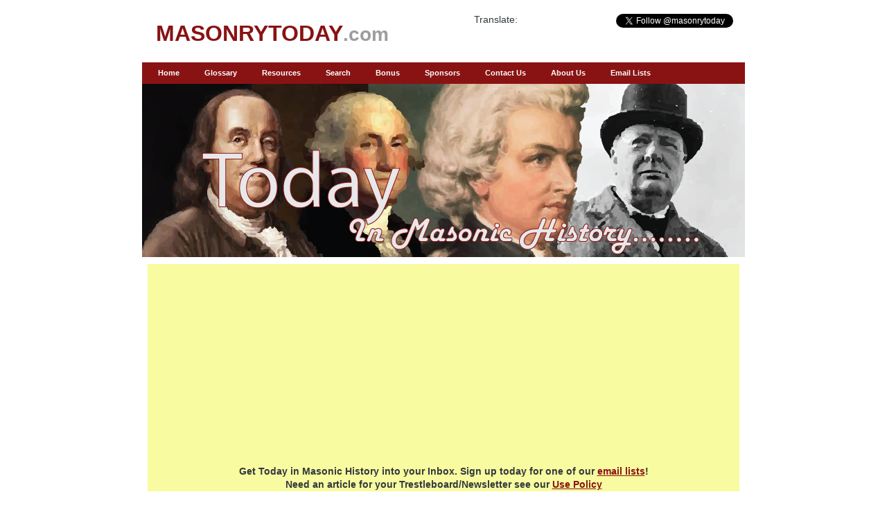

--- FILE ---
content_type: text/html; charset=UTF-8
request_url: https://www.masonrytoday.com/index.php?new_month=06&new_day=22&new_year=2022
body_size: 19859
content:
<!DOCTYPE HTML PUBLIC "-//W3C//DTD XHTML 1.0 Transitional//EN" "http://www.w3.org/TR/xhtml1/DTD/xhtml1-transitional.dtd">
<html xmlns="http://www.w3.org/1999/xhtml" xml:lang="en" lang="en">
<head>

<title>Today in Masonic History - Anti-Freemasonry</title>

<meta http-equiv="Content-Type" content="text/html; charset=UTF-8">
<meta name="robots" content="noodp">
<meta name="Keywords" content="History, Freemasonry, Freemason, Mason, free-mason, free mason, freemasonary" />
<meta name=viewport content="width=device-width, initial-scale=1">
<meta http-equiv="keywords" content="History, Freemasonry, Freemason, Mason, free-mason, free mason, freemasonary">
<meta name="Description" content="Today in Masonic History provides information about events in history tied to the oldest fraternal organization in the world, Freemasonry." />
<meta http-equiv="description" content="Today in Masonic History provides information about events in history tied to the oldest fraternal organization in the world, Freemasonry.">
<link href="/styles/mhtoday.css" type="text/css" rel="stylesheet">
<link rel="SHORTCUT ICON" href="images/mhtoday.ico">
<script data-ad-client="ca-pub-1564365719554586" async src="https://pagead2.googlesyndication.com/pagead/js/adsbygoogle.js"></script>

</head>

<body><!-- This class controls which tab is HIGHLIGHTED -->
<script>
  (function(i,s,o,g,r,a,m){i['GoogleAnalyticsObject']=r;i[r]=i[r]||function(){
  (i[r].q=i[r].q||[]).push(arguments)},i[r].l=1*new Date();a=s.createElement(o),
  m=s.getElementsByTagName(o)[0];a.async=1;a.src=g;m.parentNode.insertBefore(a,m)
  })(window,document,'script','//www.google-analytics.com/analytics.js','ga');

  ga('create', 'UA-53521603-1', 'auto');
  ga('send', 'pageview');

</script><div id="Container">

	<div id="Outer">
    
<!-- BEGIN HEADER -->
		<div id="Header">
        
			<div id="Logo"> <SPAN class="Logo">MASONRYTODAY</SPAN><SPAN class='Logoext'>.com</SPAN>
            </div>

<!-- BEGIN SEARCH BOX -->
       <div id="TopRight">
<div id="fb-root"></div>
<script>(function(d, s, id) {
  var js, fjs = d.getElementsByTagName(s)[0];
  if (d.getElementById(id)) return;
  js = d.createElement(s); js.id = id;
  js.src = "//connect.facebook.net/en_US/sdk.js#xfbml=1&version=v2.0";
  fjs.parentNode.insertBefore(js, fjs);
}(document, 'script', 'facebook-jssdk'));</script>

<div class="fb-like" data-href="https://www.facebook.com/masonrytoday" data-width="15" data-layout="standard" data-action="like" data-show-faces="false" data-share="false" style="float:right;"></div>
<div style="float:right; margin: 10px 0 10px 0;">
<a href="https://twitter.com/masonrytoday" class="twitter-follow-button" data-show-count="true" data-size="medium">Follow @masonrytoday</a><br>
<script>!function(d,s,id){var js,fjs=d.getElementsByTagName(s)[0],p=/^http:/.test(d.location)?'http':'https';if(!d.getElementById(id)){js=d.createElement(s);js.id=id;js.src=p+'://platform.twitter.com/widgets.js';fjs.parentNode.insertBefore(js,fjs);}}(document, 'script', 'twitter-wjs');</script>
</div>
<div id="google_translate_element" style="float:left; margin: 10px 0 10px 0;"><span style="float:left;">Translate:</span></div><script type="text/javascript">
function googleTranslateElementInit() {
  new google.translate.TranslateElement({pageLanguage: 'en', layout: google.translate.TranslateElement.InlineLayout.SIMPLE}, 'google_translate_element');
}
</script><script type="text/javascript" src="//translate.google.com/translate_a/element.js?cb=googleTranslateElementInit"></script>

		  </div>
          <!-- END SEARCH BOX --> 
 
			<br class="Clear">
		
        </div>
<!-- END HEADER -->


<!-- BEGIN MENU -->
     <!--<div id="Menu">-->

	<div id='Menu' tabindex="1">
	
		<input class="menu-btn" type="checkbox" id="menu-btn" />
  <label class="menu-icon" for="menu-btn"><span class="navicon"></span></label>
			<ul class="menu">
				<li><a href="/index.php">Home</a></li>
                <li><a href="/glossary.php">Glossary</a></li>
                <li><a href="/resources">Resources</a></li>
				<li><a href="/search">Search</a></li>
               <li><a href="/bonus">Bonus</a></li>
                <li><a href="/sponsors.php">Sponsors</a></li>
                <li><a href="/contact.php">Contact Us</a></li>
                <li><a href="/about.php">About Us</a></li>
                <li><a href="/lists.php">Email Lists</a></li>
                <!--<li><a href="https://store.masonrytoday.com">Store</a></li>-->
			</ul>
			
			
</div>

<!-- END MENU -->
        
	  <div id="Wrapper">
			  <!-- END LEFT COLUMN -->
			
              <!-- BEGIN MAIN COLUMN -->       
          <div class="ContentHome">
          
      <div class="Block HomeBanner"></div>
                   
                   
            <div class="Block HomeColumns770">
        <div id="main">
			<div class='emailsign'><p><span class='emaillist'>Get Today in Masonic History into your Inbox.</span> Sign up today for one of our <a href="lists.php">email lists</a>!<br>Need an article for your Trestleboard/Newsletter see our <a href='https://www.masonrytoday.com/resources/tbs.php' target="_blank">Use Policy</a></p></div>
		<div id="title"><h1 class="mainTitle">TODAY in Masonic History: </h1></div>
		<div id="social"><!-- Facebook -->
        <a href="http://www.facebook.com/sharer.php?u=http://www.masonrytoday.com/index.php?new_month=06&=new_day=22&new_year=2022" target="_blank"><img src="/images/facebook.png" alt="Facebook" width="30" height="30"/></a>

<!-- Twitter -->
<a href="http://twitter.com/share?url=http://www.masonrytoday.com/index.php?new_month=06&=new_day=22&new_year=2022&text=Anti-Freemasonry" target="_blank"><img src="/images/twitter.png" alt="Twitter" width="30" height="30" /></a>

<!-- Google+ -->
<a href="https://plus.google.com/share?url=http://www.masonrytoday.com/index.php?new_month=06&=new_day=22&new_year=2022" target="_blank"><img src="/images/google.png" alt="Google" width="30" height="30" /></a>
</div>
</div>
        <div id="Fact">


		 <h1>Anti-Freemasonry</h1>
<div id="img_tag"><img src="search/articles/images/art70.jpg"><br><center>
  <em>House of the Temple </em>
</center></div>
<p>Today in Masonic History we discuss Anti-Freemasonry.</p>
<p>Anti-Freemasonry, sometimes Anti-Masonry, generally falls into three categories. These are political, religious and conspiracy.</p>
<p>Religious reasons are the oldest when it comes to opposition to Freemasonry. In 1698 a leaflet was printed in London. It stated:</p>
<blockquote>
  <p>TO ALL GODLY PEOPLE, In the Citie of London.</p>
  <p>Having thought it needful to warn you of the Mischiefs and Evils practiced in the Sight of God by those called Freed Masons, I say take Care lest their Ceremonies and secret Swearings take hold of you; and be wary that none cause you to err from Godliness. For this devllish Sect of Men are Meeters in secret which swear against all without their Following. They are the Anti Christ which was to come leading Men from Fear of God. For how should Men meet in secret Places and with secret Signs taking Care that none observed them to do the Work of GOD; are not these the Ways of Evil-doers?</p>
  <p>Knowing how that God observeth privilly them that sit in Darkness they shall be smitten and the Secrets of their Hearts layed bare. Mingle not among this corrupt People lest you be found so at the World's Conflagration.</p>
</blockquote>
<p>This is not the earliest point Freemasonry has been attacked on religious grounds. In the century preceding 1698 there were anti-masonic speeches given trying to tie Freemasonry and Judaism together by referring to Freemasonry as "Judeo-Freemasonry." This fed on an anti-Semitic feeling running through Europe at the time. </p>
<p>In the Christian religion, there are two prominent anti-masonic writers who stand out. The first is Leo Taxil. Taxil was an anti-Catholic and anti-cleric from France. It is believed Taxil tried to join a French masonic lodge and was turned away either before his first degree or immediately after. This turned Taxil anti-masonic. In an attempt to get back at the fraternity and to potentially continue his attacks on Catholicism, Taxil perpetrated the Taxil Hoax. He wrote  outlandish accusations about Freemasonry which included devil worship and the keeping of woman in "female lodges" as concubines. Taxil eventually freely and publicly, at a press conference he called, admitted he made these facts up and intended it to embarrass the Catholic church, who had held up Taxil as a true Catholic. To this day Taxil's books are quoted by religious figures who are anti-masonic. The second was Abel Clarin de la Rive who was closely associated with Taxil and who wrote fictitious information about Freemasonry and specifically Albert Pike. In 1738, the Catholic Church prohibited membership in Freemasonry. In 1983 the punishment for joining Freemasonry was changed from excommunication to barring the offender from Holy Communion.</p>
<p>For Islam the anti-masonic reasons go more to the belief Freemasonry is directly tied with Judaism. It also stems from the belief Freemasonry as a whole hopes to rebuild Solomon's Temple by destroying  Al-Aqsa Mosque.</p>
<p>On the political front Anti-Freemasonry has been around since the 1800's in the United States with the rise of the <a href="http://www.masonrytoday.com/search/index.php?file_name=articles/art67.php">Anti-masonic Party</a>. In Britain an Anti-masonic movement began in 1989 when a book was released claiming Freemasons used their positions in Government to grant favors to fellow masons. A law was put forward to require all government officials, including police officers, declare their membership in the masonic fraternity. Only the Welsh Assembly passed such a law and it later was struck down as being disproportionate in it's targeting of Freemasons.</p>
<p>In many Communists countries Freemasonry has been outlawed as subversive to the government. Cuba is a slight exception, it is claimed Fidel Castro during the revolution sought and received refuge in a Masonic Lodge. This caused Castro to be sympathetic to Freemasonry. After assuming power Castro kept Freemasonry on a tight leash believing it to be subversive to his government. Fascists, particularly the Nazis, saw Freemasonry as a subversive organization as well.</p>
<p>In Iraq, Freemasonry was outlawed for a combination of religious and political reasons as mostly due to it's perceived tie to Judaism and Zionism.</p>
<p>Conspiracy theorists make up a large segment of Anti-masons in the modern world. This is in large part due to the belief Freemasonry and the Illuminati are tied together. Some conspiracy theorists believe Freemasonry is controlled by the Illuminati. Regardless of the conspiracy, at it's core is the theory both organizations seek to create a one world government. It is important to note the Illuminati as founded by <a href="http://www.masonrytoday.com/search/index.php">Adam Weishaupt</a>, is believed to be long extinct.</p>
<p>Often conspiracy theorists will point, incorrectly, at the House of the Temple in Washington, D.C. as the seat of power for Freemasonry. Often in television programs and on websites the building will be identified as the headquarters of all Freemasonry. This is incorrect, the House of the Temple is the headquarters for the Southern Masonic Jurisdiction of the United States of America for the <a href="http://www.masonrytoday.com/search/index.php?file_name=articles/art45.php">Ancient Accepted Scottish Rite</a>. They are the controlling organization for Scottish Rite, an appendant body of Freemasonry, in the United States with the exception of 15 northern states which stretch from Maine to Illinois which is the Northern Masonic Jurisdiction of the United States of America for the Ancient Accepted Scottish Rite.</p>
<p>Regardless of which Anti-Freemasonry option you choose, in the end what they hold in common is the belief Freemasonry is subversive in some way to the government, religious organization or world order in question. An accusation made about Freemasonry in the political arena is Freemasonry encourages it's members to fight against their government. In fact Freemasonry charges it's members to be loyal citizens in the country they live. In the United States, this potentially leads to some irony and confusion since Freemasonry played a role in the American Revolution. It also played a role in revolutions in other countries including the Philippines. In the religious arena, Freemasonry encourages it's members to explore their faith in their places of worship, again not subversive to religion, but encouraging the practice of the individuals chosen religion. As for the one world order, there is no one overarching masonic organization, there is not a central control for Freemasonry so no possibility for a small group of individuals to control Freemasonry. Of the millions of individuals around the world who are Freemasons, some may recognize each other as "true" masons while others may not. </p>
<p>At the core of Anti-masonic stances is the fact nature abhors a vacuum, when people don't know or understand what really goes on in a masonic lodge and meeting, they will happily fill the gap with whatever they want, often with their worst fears.</p>
<p><em>This article provided by Brother Eric C. Steele.</em></p>
        
        </div>
        <div id="CalAd">
        		<div id="CalIcon" tabindex="1"><img src='../images/calicon.png' width="24" height="24"></div>
		        <div id="divCalendar">
        <span><center>Select a date to see previous posts.</center></span>
        <table id='Calendar'><tr><th colspan=7 ><div><div style='float:left; width: 35px;'><a href='/index.php?new_month=5&new_day=22&new_year=2022'><img src='../images/lft-arrow.png'></a></div><div style='width: 210px; float: left; padding: 10px 0 10px 0;'> June 2022 </div><div style='width:35px; float: left;'><a href='/index.php?new_month=7&new_day=22&new_year=2022'><img src='../images/rt-arrow.png'></a></div></div></th></tr><tr style='font-weight: bold;'><td>S</td><td>M</td><td>T</td><td>W</td><td>T</td><td>F</td><td>S</td></tr><tr><td></td><td></td><td></td><td class='day_link'><a href='/index.php?new_month=06&new_day=1&new_year=2022'> 1 </a></td><td class='day_link'><a href='/index.php?new_month=06&new_day=2&new_year=2022'> 2 </a></td><td class='day_link'><a href='/index.php?new_month=06&new_day=3&new_year=2022'> 3 </a></td><td class='day_link'><a href='/index.php?new_month=06&new_day=4&new_year=2022'> 4 </a></td></tr><tr><td class='day_link'><a href='/index.php?new_month=06&new_day=5&new_year=2022'> 5 </a></td><td class='day_link'><a href='/index.php?new_month=06&new_day=6&new_year=2022'> 6 </a></td><td class='day_link'><a href='/index.php?new_month=06&new_day=7&new_year=2022'> 7 </a></td><td class='day_link'><a href='/index.php?new_month=06&new_day=8&new_year=2022'> 8 </a></td><td class='day_link'><a href='/index.php?new_month=06&new_day=9&new_year=2022'> 9 </a></td><td class='day_link'><a href='/index.php?new_month=06&new_day=10&new_year=2022'> 10 </a></td><td class='day_link'><a href='/index.php?new_month=06&new_day=11&new_year=2022'> 11 </a></td></tr><tr><td class='day_link'><a href='/index.php?new_month=06&new_day=12&new_year=2022'> 12 </a></td><td class='day_link'><a href='/index.php?new_month=06&new_day=13&new_year=2022'> 13 </a></td><td class='day_link'><a href='/index.php?new_month=06&new_day=14&new_year=2022'> 14 </a></td><td class='day_link'><a href='/index.php?new_month=06&new_day=15&new_year=2022'> 15 </a></td><td class='day_link'><a href='/index.php?new_month=06&new_day=16&new_year=2022'> 16 </a></td><td class='day_link'><a href='/index.php?new_month=06&new_day=17&new_year=2022'> 17 </a></td><td class='day_link'><a href='/index.php?new_month=06&new_day=18&new_year=2022'> 18 </a></td></tr><tr><td class='day_link'><a href='/index.php?new_month=06&new_day=19&new_year=2022'> 19 </a></td><td class='day_link'><a href='/index.php?new_month=06&new_day=20&new_year=2022'> 20 </a></td><td class='day_link'><a href='/index.php?new_month=06&new_day=21&new_year=2022'> 21 </a></td><td class='today_link'> 22 </td><td class='day_link'><a href='/index.php?new_month=06&new_day=23&new_year=2022'> 23 </a></td><td class='day_link'><a href='/index.php?new_month=06&new_day=24&new_year=2022'> 24 </a></td><td class='day_link'><a href='/index.php?new_month=06&new_day=25&new_year=2022'> 25 </a></td></tr><tr><td class='day_link'><a href='/index.php?new_month=06&new_day=26&new_year=2022'> 26 </a></td><td class='day_link'><a href='/index.php?new_month=06&new_day=27&new_year=2022'> 27 </a></td><td class='day_link'><a href='/index.php?new_month=06&new_day=28&new_year=2022'> 28 </a></td><td class='day_link'><a href='/index.php?new_month=06&new_day=29&new_year=2022'> 29 </a></td><td class='day_link'><a href='/index.php?new_month=06&new_day=30&new_year=2022'> 30 </a></td><td> </td><td> </td></tr></table>        <center><a href="/index.php">Today</a></center>
        </div>
        <div id="Other">
        <h3 style="color:#891313;">Other Events Today</h3>
        <blockquote>
<a href='index.php?new_month=06&new_day=22&new_year=2025'>Francis Higbee Case Passes Away</a><br><br>
<a href='index.php?new_month=06&new_day=22&new_year=2024'>Augustus Henry Glossop Harris Passes Away</a><br><br>
<a href='index.php?new_month=06&new_day=22&new_year=2023'>Harold Hitz Burton is Born</a><br><br>
<a href='index.php?new_month=06&new_day=22&new_year=2021'>Richard John Seddon is Born</a><br><br>
</blockquote>
        </div>
        <div id="gAd">
<script async src="https://pagead2.googlesyndication.com/pagead/js/adsbygoogle.js?client=ca-pub-1564365719554586"
     crossorigin="anonymous"></script>
<!-- Second Ad -->
<ins class="adsbygoogle"
     style="display:block"
     data-ad-client="ca-pub-1564365719554586"
     data-ad-slot="2637447356"
     data-ad-format="auto"
     data-full-width-responsive="true"></ins>
<script>
     (adsbygoogle = window.adsbygoogle || []).push({});
</script>
</div>
        </div>
		</div>
	</div>
    
    
   
                
	    <div class="Block">
         
				  <div class="BlockContent">
                  
<!-- <h2>Sub Title</h2>

<p>Insert content here</p>-->

</div>
							
			</div>
                                
                                
                
                                
                                
    </div>
	  </div>
	  <br class="Clear">
  </div>

<!-- END MAIN COLUMN -->
</div><!-- WRAPPER DIV -->

			<br class="Clear">

		</div><!-- OUTER DIV -->

	</div><!-- CONTAINER DIV -->
    
    
<!-- BEGIN FOOTER -->
     </div>
</div>
	<div id="ContainerBottom">
		<div id="Footer">
			
			<p>
				<a href="/index.php">Home</a>&nbsp; |&nbsp;<a href="/glossary.php">Glossary</a>&nbsp; |&nbsp;<a href="/resources">Resources</a> |&nbsp;<a href="/search">Search</a> |&nbsp;<a href="/bonus">Bonus</a> |&nbsp;<a href="/contact.php">Contact Us</a> |&nbsp;<a href="/about.php">About Us</a> |&nbsp; <a href="/lists.php">Email Lists</a> |&nbsp; <a href="/lists.php">Email Lists</a> |&nbsp;<a href="https://store.masonrytoday.com">Store</a></p>
          
<!-- COPYRIGHT JAVASCRIPT CODE -->                
<p><script type="text/javascript">
copyright=new Date();
update=copyright.getFullYear();
document.write("© "+ update + " Blue Morpho Technologies, LLC. All rights reserved.");
</script>
</p>
<p>DISCLAIMER: This site is for entertainment purposes only. Information about individuals posted on this site, alive or dead, does not constitute an endorsement of any views stated on this site by said individuals.</p>
	  </div>
</div>
<!-- END FOOTER -->
</body></html>

--- FILE ---
content_type: text/html; charset=utf-8
request_url: https://www.google.com/recaptcha/api2/aframe
body_size: 265
content:
<!DOCTYPE HTML><html><head><meta http-equiv="content-type" content="text/html; charset=UTF-8"></head><body><script nonce="Tov6CqdfLwpiLLSJ1doAJw">/** Anti-fraud and anti-abuse applications only. See google.com/recaptcha */ try{var clients={'sodar':'https://pagead2.googlesyndication.com/pagead/sodar?'};window.addEventListener("message",function(a){try{if(a.source===window.parent){var b=JSON.parse(a.data);var c=clients[b['id']];if(c){var d=document.createElement('img');d.src=c+b['params']+'&rc='+(localStorage.getItem("rc::a")?sessionStorage.getItem("rc::b"):"");window.document.body.appendChild(d);sessionStorage.setItem("rc::e",parseInt(sessionStorage.getItem("rc::e")||0)+1);localStorage.setItem("rc::h",'1770146158076');}}}catch(b){}});window.parent.postMessage("_grecaptcha_ready", "*");}catch(b){}</script></body></html>